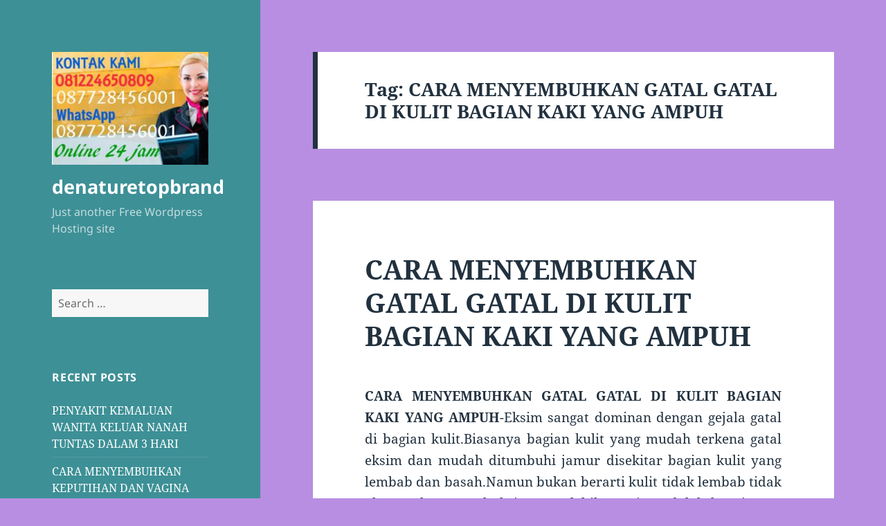

--- FILE ---
content_type: text/html; charset=UTF-8
request_url: https://rempahsemulajadi.mblog.my/tag/cara-menyembuhkan-gatal-gatal-di-kulit-bagian-kaki-yang-ampuh/
body_size: 13855
content:
<!DOCTYPE html>
<html lang="en-US" class="no-js">
<head><style>img.lazy{min-height:1px}</style><link href="https://rempahsemulajadi.mblog.my/wp-content/plugins/w3-total-cache/pub/js/lazyload.min.js" as="script">
	<meta charset="UTF-8">
	<meta name="viewport" content="width=device-width, initial-scale=1.0">
	<link rel="profile" href="https://gmpg.org/xfn/11">
	<link rel="pingback" href="https://rempahsemulajadi.mblog.my/xmlrpc.php">
	<script>(function(html){html.className = html.className.replace(/\bno-js\b/,'js')})(document.documentElement);</script>
<title>CARA MENYEMBUHKAN GATAL GATAL DI KULIT BAGIAN KAKI YANG AMPUH &#8211; denaturetopbrand</title>
<meta name='robots' content='max-image-preview:large' />
	<style>img:is([sizes="auto" i], [sizes^="auto," i]) { contain-intrinsic-size: 3000px 1500px }</style>
	<link rel="alternate" type="application/rss+xml" title="denaturetopbrand &raquo; Feed" href="https://rempahsemulajadi.mblog.my/feed/" />
<link rel="alternate" type="application/rss+xml" title="denaturetopbrand &raquo; CARA MENYEMBUHKAN GATAL GATAL DI KULIT BAGIAN KAKI YANG AMPUH Tag Feed" href="https://rempahsemulajadi.mblog.my/tag/cara-menyembuhkan-gatal-gatal-di-kulit-bagian-kaki-yang-ampuh/feed/" />
<script>
window._wpemojiSettings = {"baseUrl":"https:\/\/s.w.org\/images\/core\/emoji\/16.0.1\/72x72\/","ext":".png","svgUrl":"https:\/\/s.w.org\/images\/core\/emoji\/16.0.1\/svg\/","svgExt":".svg","source":{"concatemoji":"https:\/\/rempahsemulajadi.mblog.my\/wp-includes\/js\/wp-emoji-release.min.js?ver=6.8.2"}};
/*! This file is auto-generated */
!function(s,n){var o,i,e;function c(e){try{var t={supportTests:e,timestamp:(new Date).valueOf()};sessionStorage.setItem(o,JSON.stringify(t))}catch(e){}}function p(e,t,n){e.clearRect(0,0,e.canvas.width,e.canvas.height),e.fillText(t,0,0);var t=new Uint32Array(e.getImageData(0,0,e.canvas.width,e.canvas.height).data),a=(e.clearRect(0,0,e.canvas.width,e.canvas.height),e.fillText(n,0,0),new Uint32Array(e.getImageData(0,0,e.canvas.width,e.canvas.height).data));return t.every(function(e,t){return e===a[t]})}function u(e,t){e.clearRect(0,0,e.canvas.width,e.canvas.height),e.fillText(t,0,0);for(var n=e.getImageData(16,16,1,1),a=0;a<n.data.length;a++)if(0!==n.data[a])return!1;return!0}function f(e,t,n,a){switch(t){case"flag":return n(e,"\ud83c\udff3\ufe0f\u200d\u26a7\ufe0f","\ud83c\udff3\ufe0f\u200b\u26a7\ufe0f")?!1:!n(e,"\ud83c\udde8\ud83c\uddf6","\ud83c\udde8\u200b\ud83c\uddf6")&&!n(e,"\ud83c\udff4\udb40\udc67\udb40\udc62\udb40\udc65\udb40\udc6e\udb40\udc67\udb40\udc7f","\ud83c\udff4\u200b\udb40\udc67\u200b\udb40\udc62\u200b\udb40\udc65\u200b\udb40\udc6e\u200b\udb40\udc67\u200b\udb40\udc7f");case"emoji":return!a(e,"\ud83e\udedf")}return!1}function g(e,t,n,a){var r="undefined"!=typeof WorkerGlobalScope&&self instanceof WorkerGlobalScope?new OffscreenCanvas(300,150):s.createElement("canvas"),o=r.getContext("2d",{willReadFrequently:!0}),i=(o.textBaseline="top",o.font="600 32px Arial",{});return e.forEach(function(e){i[e]=t(o,e,n,a)}),i}function t(e){var t=s.createElement("script");t.src=e,t.defer=!0,s.head.appendChild(t)}"undefined"!=typeof Promise&&(o="wpEmojiSettingsSupports",i=["flag","emoji"],n.supports={everything:!0,everythingExceptFlag:!0},e=new Promise(function(e){s.addEventListener("DOMContentLoaded",e,{once:!0})}),new Promise(function(t){var n=function(){try{var e=JSON.parse(sessionStorage.getItem(o));if("object"==typeof e&&"number"==typeof e.timestamp&&(new Date).valueOf()<e.timestamp+604800&&"object"==typeof e.supportTests)return e.supportTests}catch(e){}return null}();if(!n){if("undefined"!=typeof Worker&&"undefined"!=typeof OffscreenCanvas&&"undefined"!=typeof URL&&URL.createObjectURL&&"undefined"!=typeof Blob)try{var e="postMessage("+g.toString()+"("+[JSON.stringify(i),f.toString(),p.toString(),u.toString()].join(",")+"));",a=new Blob([e],{type:"text/javascript"}),r=new Worker(URL.createObjectURL(a),{name:"wpTestEmojiSupports"});return void(r.onmessage=function(e){c(n=e.data),r.terminate(),t(n)})}catch(e){}c(n=g(i,f,p,u))}t(n)}).then(function(e){for(var t in e)n.supports[t]=e[t],n.supports.everything=n.supports.everything&&n.supports[t],"flag"!==t&&(n.supports.everythingExceptFlag=n.supports.everythingExceptFlag&&n.supports[t]);n.supports.everythingExceptFlag=n.supports.everythingExceptFlag&&!n.supports.flag,n.DOMReady=!1,n.readyCallback=function(){n.DOMReady=!0}}).then(function(){return e}).then(function(){var e;n.supports.everything||(n.readyCallback(),(e=n.source||{}).concatemoji?t(e.concatemoji):e.wpemoji&&e.twemoji&&(t(e.twemoji),t(e.wpemoji)))}))}((window,document),window._wpemojiSettings);
</script>
<style id='wp-emoji-styles-inline-css'>

	img.wp-smiley, img.emoji {
		display: inline !important;
		border: none !important;
		box-shadow: none !important;
		height: 1em !important;
		width: 1em !important;
		margin: 0 0.07em !important;
		vertical-align: -0.1em !important;
		background: none !important;
		padding: 0 !important;
	}
</style>
<link rel='stylesheet' id='wp-block-library-css' href='https://rempahsemulajadi.mblog.my/wp-includes/css/dist/block-library/style.min.css?ver=6.8.2' media='all' />
<style id='wp-block-library-theme-inline-css'>
.wp-block-audio :where(figcaption){color:#555;font-size:13px;text-align:center}.is-dark-theme .wp-block-audio :where(figcaption){color:#ffffffa6}.wp-block-audio{margin:0 0 1em}.wp-block-code{border:1px solid #ccc;border-radius:4px;font-family:Menlo,Consolas,monaco,monospace;padding:.8em 1em}.wp-block-embed :where(figcaption){color:#555;font-size:13px;text-align:center}.is-dark-theme .wp-block-embed :where(figcaption){color:#ffffffa6}.wp-block-embed{margin:0 0 1em}.blocks-gallery-caption{color:#555;font-size:13px;text-align:center}.is-dark-theme .blocks-gallery-caption{color:#ffffffa6}:root :where(.wp-block-image figcaption){color:#555;font-size:13px;text-align:center}.is-dark-theme :root :where(.wp-block-image figcaption){color:#ffffffa6}.wp-block-image{margin:0 0 1em}.wp-block-pullquote{border-bottom:4px solid;border-top:4px solid;color:currentColor;margin-bottom:1.75em}.wp-block-pullquote cite,.wp-block-pullquote footer,.wp-block-pullquote__citation{color:currentColor;font-size:.8125em;font-style:normal;text-transform:uppercase}.wp-block-quote{border-left:.25em solid;margin:0 0 1.75em;padding-left:1em}.wp-block-quote cite,.wp-block-quote footer{color:currentColor;font-size:.8125em;font-style:normal;position:relative}.wp-block-quote:where(.has-text-align-right){border-left:none;border-right:.25em solid;padding-left:0;padding-right:1em}.wp-block-quote:where(.has-text-align-center){border:none;padding-left:0}.wp-block-quote.is-large,.wp-block-quote.is-style-large,.wp-block-quote:where(.is-style-plain){border:none}.wp-block-search .wp-block-search__label{font-weight:700}.wp-block-search__button{border:1px solid #ccc;padding:.375em .625em}:where(.wp-block-group.has-background){padding:1.25em 2.375em}.wp-block-separator.has-css-opacity{opacity:.4}.wp-block-separator{border:none;border-bottom:2px solid;margin-left:auto;margin-right:auto}.wp-block-separator.has-alpha-channel-opacity{opacity:1}.wp-block-separator:not(.is-style-wide):not(.is-style-dots){width:100px}.wp-block-separator.has-background:not(.is-style-dots){border-bottom:none;height:1px}.wp-block-separator.has-background:not(.is-style-wide):not(.is-style-dots){height:2px}.wp-block-table{margin:0 0 1em}.wp-block-table td,.wp-block-table th{word-break:normal}.wp-block-table :where(figcaption){color:#555;font-size:13px;text-align:center}.is-dark-theme .wp-block-table :where(figcaption){color:#ffffffa6}.wp-block-video :where(figcaption){color:#555;font-size:13px;text-align:center}.is-dark-theme .wp-block-video :where(figcaption){color:#ffffffa6}.wp-block-video{margin:0 0 1em}:root :where(.wp-block-template-part.has-background){margin-bottom:0;margin-top:0;padding:1.25em 2.375em}
</style>
<style id='classic-theme-styles-inline-css'>
/*! This file is auto-generated */
.wp-block-button__link{color:#fff;background-color:#32373c;border-radius:9999px;box-shadow:none;text-decoration:none;padding:calc(.667em + 2px) calc(1.333em + 2px);font-size:1.125em}.wp-block-file__button{background:#32373c;color:#fff;text-decoration:none}
</style>
<style id='global-styles-inline-css'>
:root{--wp--preset--aspect-ratio--square: 1;--wp--preset--aspect-ratio--4-3: 4/3;--wp--preset--aspect-ratio--3-4: 3/4;--wp--preset--aspect-ratio--3-2: 3/2;--wp--preset--aspect-ratio--2-3: 2/3;--wp--preset--aspect-ratio--16-9: 16/9;--wp--preset--aspect-ratio--9-16: 9/16;--wp--preset--color--black: #000000;--wp--preset--color--cyan-bluish-gray: #abb8c3;--wp--preset--color--white: #fff;--wp--preset--color--pale-pink: #f78da7;--wp--preset--color--vivid-red: #cf2e2e;--wp--preset--color--luminous-vivid-orange: #ff6900;--wp--preset--color--luminous-vivid-amber: #fcb900;--wp--preset--color--light-green-cyan: #7bdcb5;--wp--preset--color--vivid-green-cyan: #00d084;--wp--preset--color--pale-cyan-blue: #8ed1fc;--wp--preset--color--vivid-cyan-blue: #0693e3;--wp--preset--color--vivid-purple: #9b51e0;--wp--preset--color--dark-gray: #111;--wp--preset--color--light-gray: #f1f1f1;--wp--preset--color--yellow: #f4ca16;--wp--preset--color--dark-brown: #352712;--wp--preset--color--medium-pink: #e53b51;--wp--preset--color--light-pink: #ffe5d1;--wp--preset--color--dark-purple: #2e2256;--wp--preset--color--purple: #674970;--wp--preset--color--blue-gray: #22313f;--wp--preset--color--bright-blue: #55c3dc;--wp--preset--color--light-blue: #e9f2f9;--wp--preset--gradient--vivid-cyan-blue-to-vivid-purple: linear-gradient(135deg,rgba(6,147,227,1) 0%,rgb(155,81,224) 100%);--wp--preset--gradient--light-green-cyan-to-vivid-green-cyan: linear-gradient(135deg,rgb(122,220,180) 0%,rgb(0,208,130) 100%);--wp--preset--gradient--luminous-vivid-amber-to-luminous-vivid-orange: linear-gradient(135deg,rgba(252,185,0,1) 0%,rgba(255,105,0,1) 100%);--wp--preset--gradient--luminous-vivid-orange-to-vivid-red: linear-gradient(135deg,rgba(255,105,0,1) 0%,rgb(207,46,46) 100%);--wp--preset--gradient--very-light-gray-to-cyan-bluish-gray: linear-gradient(135deg,rgb(238,238,238) 0%,rgb(169,184,195) 100%);--wp--preset--gradient--cool-to-warm-spectrum: linear-gradient(135deg,rgb(74,234,220) 0%,rgb(151,120,209) 20%,rgb(207,42,186) 40%,rgb(238,44,130) 60%,rgb(251,105,98) 80%,rgb(254,248,76) 100%);--wp--preset--gradient--blush-light-purple: linear-gradient(135deg,rgb(255,206,236) 0%,rgb(152,150,240) 100%);--wp--preset--gradient--blush-bordeaux: linear-gradient(135deg,rgb(254,205,165) 0%,rgb(254,45,45) 50%,rgb(107,0,62) 100%);--wp--preset--gradient--luminous-dusk: linear-gradient(135deg,rgb(255,203,112) 0%,rgb(199,81,192) 50%,rgb(65,88,208) 100%);--wp--preset--gradient--pale-ocean: linear-gradient(135deg,rgb(255,245,203) 0%,rgb(182,227,212) 50%,rgb(51,167,181) 100%);--wp--preset--gradient--electric-grass: linear-gradient(135deg,rgb(202,248,128) 0%,rgb(113,206,126) 100%);--wp--preset--gradient--midnight: linear-gradient(135deg,rgb(2,3,129) 0%,rgb(40,116,252) 100%);--wp--preset--gradient--dark-gray-gradient-gradient: linear-gradient(90deg, rgba(17,17,17,1) 0%, rgba(42,42,42,1) 100%);--wp--preset--gradient--light-gray-gradient: linear-gradient(90deg, rgba(241,241,241,1) 0%, rgba(215,215,215,1) 100%);--wp--preset--gradient--white-gradient: linear-gradient(90deg, rgba(255,255,255,1) 0%, rgba(230,230,230,1) 100%);--wp--preset--gradient--yellow-gradient: linear-gradient(90deg, rgba(244,202,22,1) 0%, rgba(205,168,10,1) 100%);--wp--preset--gradient--dark-brown-gradient: linear-gradient(90deg, rgba(53,39,18,1) 0%, rgba(91,67,31,1) 100%);--wp--preset--gradient--medium-pink-gradient: linear-gradient(90deg, rgba(229,59,81,1) 0%, rgba(209,28,51,1) 100%);--wp--preset--gradient--light-pink-gradient: linear-gradient(90deg, rgba(255,229,209,1) 0%, rgba(255,200,158,1) 100%);--wp--preset--gradient--dark-purple-gradient: linear-gradient(90deg, rgba(46,34,86,1) 0%, rgba(66,48,123,1) 100%);--wp--preset--gradient--purple-gradient: linear-gradient(90deg, rgba(103,73,112,1) 0%, rgba(131,93,143,1) 100%);--wp--preset--gradient--blue-gray-gradient: linear-gradient(90deg, rgba(34,49,63,1) 0%, rgba(52,75,96,1) 100%);--wp--preset--gradient--bright-blue-gradient: linear-gradient(90deg, rgba(85,195,220,1) 0%, rgba(43,180,211,1) 100%);--wp--preset--gradient--light-blue-gradient: linear-gradient(90deg, rgba(233,242,249,1) 0%, rgba(193,218,238,1) 100%);--wp--preset--font-size--small: 13px;--wp--preset--font-size--medium: 20px;--wp--preset--font-size--large: 36px;--wp--preset--font-size--x-large: 42px;--wp--preset--spacing--20: 0.44rem;--wp--preset--spacing--30: 0.67rem;--wp--preset--spacing--40: 1rem;--wp--preset--spacing--50: 1.5rem;--wp--preset--spacing--60: 2.25rem;--wp--preset--spacing--70: 3.38rem;--wp--preset--spacing--80: 5.06rem;--wp--preset--shadow--natural: 6px 6px 9px rgba(0, 0, 0, 0.2);--wp--preset--shadow--deep: 12px 12px 50px rgba(0, 0, 0, 0.4);--wp--preset--shadow--sharp: 6px 6px 0px rgba(0, 0, 0, 0.2);--wp--preset--shadow--outlined: 6px 6px 0px -3px rgba(255, 255, 255, 1), 6px 6px rgba(0, 0, 0, 1);--wp--preset--shadow--crisp: 6px 6px 0px rgba(0, 0, 0, 1);}:where(.is-layout-flex){gap: 0.5em;}:where(.is-layout-grid){gap: 0.5em;}body .is-layout-flex{display: flex;}.is-layout-flex{flex-wrap: wrap;align-items: center;}.is-layout-flex > :is(*, div){margin: 0;}body .is-layout-grid{display: grid;}.is-layout-grid > :is(*, div){margin: 0;}:where(.wp-block-columns.is-layout-flex){gap: 2em;}:where(.wp-block-columns.is-layout-grid){gap: 2em;}:where(.wp-block-post-template.is-layout-flex){gap: 1.25em;}:where(.wp-block-post-template.is-layout-grid){gap: 1.25em;}.has-black-color{color: var(--wp--preset--color--black) !important;}.has-cyan-bluish-gray-color{color: var(--wp--preset--color--cyan-bluish-gray) !important;}.has-white-color{color: var(--wp--preset--color--white) !important;}.has-pale-pink-color{color: var(--wp--preset--color--pale-pink) !important;}.has-vivid-red-color{color: var(--wp--preset--color--vivid-red) !important;}.has-luminous-vivid-orange-color{color: var(--wp--preset--color--luminous-vivid-orange) !important;}.has-luminous-vivid-amber-color{color: var(--wp--preset--color--luminous-vivid-amber) !important;}.has-light-green-cyan-color{color: var(--wp--preset--color--light-green-cyan) !important;}.has-vivid-green-cyan-color{color: var(--wp--preset--color--vivid-green-cyan) !important;}.has-pale-cyan-blue-color{color: var(--wp--preset--color--pale-cyan-blue) !important;}.has-vivid-cyan-blue-color{color: var(--wp--preset--color--vivid-cyan-blue) !important;}.has-vivid-purple-color{color: var(--wp--preset--color--vivid-purple) !important;}.has-black-background-color{background-color: var(--wp--preset--color--black) !important;}.has-cyan-bluish-gray-background-color{background-color: var(--wp--preset--color--cyan-bluish-gray) !important;}.has-white-background-color{background-color: var(--wp--preset--color--white) !important;}.has-pale-pink-background-color{background-color: var(--wp--preset--color--pale-pink) !important;}.has-vivid-red-background-color{background-color: var(--wp--preset--color--vivid-red) !important;}.has-luminous-vivid-orange-background-color{background-color: var(--wp--preset--color--luminous-vivid-orange) !important;}.has-luminous-vivid-amber-background-color{background-color: var(--wp--preset--color--luminous-vivid-amber) !important;}.has-light-green-cyan-background-color{background-color: var(--wp--preset--color--light-green-cyan) !important;}.has-vivid-green-cyan-background-color{background-color: var(--wp--preset--color--vivid-green-cyan) !important;}.has-pale-cyan-blue-background-color{background-color: var(--wp--preset--color--pale-cyan-blue) !important;}.has-vivid-cyan-blue-background-color{background-color: var(--wp--preset--color--vivid-cyan-blue) !important;}.has-vivid-purple-background-color{background-color: var(--wp--preset--color--vivid-purple) !important;}.has-black-border-color{border-color: var(--wp--preset--color--black) !important;}.has-cyan-bluish-gray-border-color{border-color: var(--wp--preset--color--cyan-bluish-gray) !important;}.has-white-border-color{border-color: var(--wp--preset--color--white) !important;}.has-pale-pink-border-color{border-color: var(--wp--preset--color--pale-pink) !important;}.has-vivid-red-border-color{border-color: var(--wp--preset--color--vivid-red) !important;}.has-luminous-vivid-orange-border-color{border-color: var(--wp--preset--color--luminous-vivid-orange) !important;}.has-luminous-vivid-amber-border-color{border-color: var(--wp--preset--color--luminous-vivid-amber) !important;}.has-light-green-cyan-border-color{border-color: var(--wp--preset--color--light-green-cyan) !important;}.has-vivid-green-cyan-border-color{border-color: var(--wp--preset--color--vivid-green-cyan) !important;}.has-pale-cyan-blue-border-color{border-color: var(--wp--preset--color--pale-cyan-blue) !important;}.has-vivid-cyan-blue-border-color{border-color: var(--wp--preset--color--vivid-cyan-blue) !important;}.has-vivid-purple-border-color{border-color: var(--wp--preset--color--vivid-purple) !important;}.has-vivid-cyan-blue-to-vivid-purple-gradient-background{background: var(--wp--preset--gradient--vivid-cyan-blue-to-vivid-purple) !important;}.has-light-green-cyan-to-vivid-green-cyan-gradient-background{background: var(--wp--preset--gradient--light-green-cyan-to-vivid-green-cyan) !important;}.has-luminous-vivid-amber-to-luminous-vivid-orange-gradient-background{background: var(--wp--preset--gradient--luminous-vivid-amber-to-luminous-vivid-orange) !important;}.has-luminous-vivid-orange-to-vivid-red-gradient-background{background: var(--wp--preset--gradient--luminous-vivid-orange-to-vivid-red) !important;}.has-very-light-gray-to-cyan-bluish-gray-gradient-background{background: var(--wp--preset--gradient--very-light-gray-to-cyan-bluish-gray) !important;}.has-cool-to-warm-spectrum-gradient-background{background: var(--wp--preset--gradient--cool-to-warm-spectrum) !important;}.has-blush-light-purple-gradient-background{background: var(--wp--preset--gradient--blush-light-purple) !important;}.has-blush-bordeaux-gradient-background{background: var(--wp--preset--gradient--blush-bordeaux) !important;}.has-luminous-dusk-gradient-background{background: var(--wp--preset--gradient--luminous-dusk) !important;}.has-pale-ocean-gradient-background{background: var(--wp--preset--gradient--pale-ocean) !important;}.has-electric-grass-gradient-background{background: var(--wp--preset--gradient--electric-grass) !important;}.has-midnight-gradient-background{background: var(--wp--preset--gradient--midnight) !important;}.has-small-font-size{font-size: var(--wp--preset--font-size--small) !important;}.has-medium-font-size{font-size: var(--wp--preset--font-size--medium) !important;}.has-large-font-size{font-size: var(--wp--preset--font-size--large) !important;}.has-x-large-font-size{font-size: var(--wp--preset--font-size--x-large) !important;}
:where(.wp-block-post-template.is-layout-flex){gap: 1.25em;}:where(.wp-block-post-template.is-layout-grid){gap: 1.25em;}
:where(.wp-block-columns.is-layout-flex){gap: 2em;}:where(.wp-block-columns.is-layout-grid){gap: 2em;}
:root :where(.wp-block-pullquote){font-size: 1.5em;line-height: 1.6;}
</style>
<link rel='stylesheet' id='twentyfifteen-fonts-css' href='https://rempahsemulajadi.mblog.my/wp-content/themes/twentyfifteen/assets/fonts/noto-sans-plus-noto-serif-plus-inconsolata.css?ver=20230328' media='all' />
<link rel='stylesheet' id='genericons-css' href='https://rempahsemulajadi.mblog.my/wp-content/themes/twentyfifteen/genericons/genericons.css?ver=20201026' media='all' />
<link rel='stylesheet' id='twentyfifteen-style-css' href='https://rempahsemulajadi.mblog.my/wp-content/themes/twentyfifteen/style.css?ver=20250415' media='all' />
<style id='twentyfifteen-style-inline-css'>
	/* Color Scheme */

	/* Background Color */
	body {
		background-color: #e9f2f9;
	}

	/* Sidebar Background Color */
	body:before,
	.site-header {
		background-color: #55c3dc;
	}

	/* Box Background Color */
	.post-navigation,
	.pagination,
	.secondary,
	.site-footer,
	.hentry,
	.page-header,
	.page-content,
	.comments-area,
	.widecolumn {
		background-color: #ffffff;
	}

	/* Box Background Color */
	button,
	input[type="button"],
	input[type="reset"],
	input[type="submit"],
	.pagination .prev,
	.pagination .next,
	.widget_calendar tbody a,
	.widget_calendar tbody a:hover,
	.widget_calendar tbody a:focus,
	.page-links a,
	.page-links a:hover,
	.page-links a:focus,
	.sticky-post {
		color: #ffffff;
	}

	/* Main Text Color */
	button,
	input[type="button"],
	input[type="reset"],
	input[type="submit"],
	.pagination .prev,
	.pagination .next,
	.widget_calendar tbody a,
	.page-links a,
	.sticky-post {
		background-color: #22313f;
	}

	/* Main Text Color */
	body,
	blockquote cite,
	blockquote small,
	a,
	.dropdown-toggle:after,
	.image-navigation a:hover,
	.image-navigation a:focus,
	.comment-navigation a:hover,
	.comment-navigation a:focus,
	.widget-title,
	.entry-footer a:hover,
	.entry-footer a:focus,
	.comment-metadata a:hover,
	.comment-metadata a:focus,
	.pingback .edit-link a:hover,
	.pingback .edit-link a:focus,
	.comment-list .reply a:hover,
	.comment-list .reply a:focus,
	.site-info a:hover,
	.site-info a:focus {
		color: #22313f;
	}

	/* Main Text Color */
	.entry-content a,
	.entry-summary a,
	.page-content a,
	.comment-content a,
	.pingback .comment-body > a,
	.author-description a,
	.taxonomy-description a,
	.textwidget a,
	.entry-footer a:hover,
	.comment-metadata a:hover,
	.pingback .edit-link a:hover,
	.comment-list .reply a:hover,
	.site-info a:hover {
		border-color: #22313f;
	}

	/* Secondary Text Color */
	button:hover,
	button:focus,
	input[type="button"]:hover,
	input[type="button"]:focus,
	input[type="reset"]:hover,
	input[type="reset"]:focus,
	input[type="submit"]:hover,
	input[type="submit"]:focus,
	.pagination .prev:hover,
	.pagination .prev:focus,
	.pagination .next:hover,
	.pagination .next:focus,
	.widget_calendar tbody a:hover,
	.widget_calendar tbody a:focus,
	.page-links a:hover,
	.page-links a:focus {
		background-color: rgba( 34, 49, 63, 0.7);
	}

	/* Secondary Text Color */
	blockquote,
	a:hover,
	a:focus,
	.main-navigation .menu-item-description,
	.post-navigation .meta-nav,
	.post-navigation a:hover .post-title,
	.post-navigation a:focus .post-title,
	.image-navigation,
	.image-navigation a,
	.comment-navigation,
	.comment-navigation a,
	.widget,
	.author-heading,
	.entry-footer,
	.entry-footer a,
	.taxonomy-description,
	.page-links > .page-links-title,
	.entry-caption,
	.comment-author,
	.comment-metadata,
	.comment-metadata a,
	.pingback .edit-link,
	.pingback .edit-link a,
	.post-password-form label,
	.comment-form label,
	.comment-notes,
	.comment-awaiting-moderation,
	.logged-in-as,
	.form-allowed-tags,
	.no-comments,
	.site-info,
	.site-info a,
	.wp-caption-text,
	.gallery-caption,
	.comment-list .reply a,
	.widecolumn label,
	.widecolumn .mu_register label {
		color: rgba( 34, 49, 63, 0.7);
	}

	/* Secondary Text Color */
	blockquote,
	.logged-in-as a:hover,
	.comment-author a:hover {
		border-color: rgba( 34, 49, 63, 0.7);
	}

	/* Border Color */
	hr,
	.dropdown-toggle:hover,
	.dropdown-toggle:focus {
		background-color: rgba( 34, 49, 63, 0.1);
	}

	/* Border Color */
	pre,
	abbr[title],
	table,
	th,
	td,
	input,
	textarea,
	.main-navigation ul,
	.main-navigation li,
	.post-navigation,
	.post-navigation div + div,
	.pagination,
	.comment-navigation,
	.widget li,
	.widget_categories .children,
	.widget_nav_menu .sub-menu,
	.widget_pages .children,
	.site-header,
	.site-footer,
	.hentry + .hentry,
	.author-info,
	.entry-content .page-links a,
	.page-links > span,
	.page-header,
	.comments-area,
	.comment-list + .comment-respond,
	.comment-list article,
	.comment-list .pingback,
	.comment-list .trackback,
	.comment-list .reply a,
	.no-comments {
		border-color: rgba( 34, 49, 63, 0.1);
	}

	/* Border Focus Color */
	a:focus,
	button:focus,
	input:focus {
		outline-color: rgba( 34, 49, 63, 0.3);
	}

	input:focus,
	textarea:focus {
		border-color: rgba( 34, 49, 63, 0.3);
	}

	/* Sidebar Link Color */
	.secondary-toggle:before {
		color: #ffffff;
	}

	.site-title a,
	.site-description {
		color: #ffffff;
	}

	/* Sidebar Text Color */
	.site-title a:hover,
	.site-title a:focus {
		color: rgba( 255, 255, 255, 0.7);
	}

	/* Sidebar Border Color */
	.secondary-toggle {
		border-color: rgba( 255, 255, 255, 0.1);
	}

	/* Sidebar Border Focus Color */
	.secondary-toggle:hover,
	.secondary-toggle:focus {
		border-color: rgba( 255, 255, 255, 0.3);
	}

	.site-title a {
		outline-color: rgba( 255, 255, 255, 0.3);
	}

	/* Meta Background Color */
	.entry-footer {
		background-color: #f1f1f1;
	}

	@media screen and (min-width: 38.75em) {
		/* Main Text Color */
		.page-header {
			border-color: #22313f;
		}
	}

	@media screen and (min-width: 59.6875em) {
		/* Make sure its transparent on desktop */
		.site-header,
		.secondary {
			background-color: transparent;
		}

		/* Sidebar Background Color */
		.widget button,
		.widget input[type="button"],
		.widget input[type="reset"],
		.widget input[type="submit"],
		.widget_calendar tbody a,
		.widget_calendar tbody a:hover,
		.widget_calendar tbody a:focus {
			color: #55c3dc;
		}

		/* Sidebar Link Color */
		.secondary a,
		.dropdown-toggle:after,
		.widget-title,
		.widget blockquote cite,
		.widget blockquote small {
			color: #ffffff;
		}

		.widget button,
		.widget input[type="button"],
		.widget input[type="reset"],
		.widget input[type="submit"],
		.widget_calendar tbody a {
			background-color: #ffffff;
		}

		.textwidget a {
			border-color: #ffffff;
		}

		/* Sidebar Text Color */
		.secondary a:hover,
		.secondary a:focus,
		.main-navigation .menu-item-description,
		.widget,
		.widget blockquote,
		.widget .wp-caption-text,
		.widget .gallery-caption {
			color: rgba( 255, 255, 255, 0.7);
		}

		.widget button:hover,
		.widget button:focus,
		.widget input[type="button"]:hover,
		.widget input[type="button"]:focus,
		.widget input[type="reset"]:hover,
		.widget input[type="reset"]:focus,
		.widget input[type="submit"]:hover,
		.widget input[type="submit"]:focus,
		.widget_calendar tbody a:hover,
		.widget_calendar tbody a:focus {
			background-color: rgba( 255, 255, 255, 0.7);
		}

		.widget blockquote {
			border-color: rgba( 255, 255, 255, 0.7);
		}

		/* Sidebar Border Color */
		.main-navigation ul,
		.main-navigation li,
		.widget input,
		.widget textarea,
		.widget table,
		.widget th,
		.widget td,
		.widget pre,
		.widget li,
		.widget_categories .children,
		.widget_nav_menu .sub-menu,
		.widget_pages .children,
		.widget abbr[title] {
			border-color: rgba( 255, 255, 255, 0.1);
		}

		.dropdown-toggle:hover,
		.dropdown-toggle:focus,
		.widget hr {
			background-color: rgba( 255, 255, 255, 0.1);
		}

		.widget input:focus,
		.widget textarea:focus {
			border-color: rgba( 255, 255, 255, 0.3);
		}

		.sidebar a:focus,
		.dropdown-toggle:focus {
			outline-color: rgba( 255, 255, 255, 0.3);
		}
	}

		/* Custom Header Background Color */
		body:before,
		.site-header {
			background-color: #3d9096;
		}

		@media screen and (min-width: 59.6875em) {
			.site-header,
			.secondary {
				background-color: transparent;
			}

			.widget button,
			.widget input[type="button"],
			.widget input[type="reset"],
			.widget input[type="submit"],
			.widget_calendar tbody a,
			.widget_calendar tbody a:hover,
			.widget_calendar tbody a:focus {
				color: #3d9096;
			}
		}
	
</style>
<link rel='stylesheet' id='twentyfifteen-block-style-css' href='https://rempahsemulajadi.mblog.my/wp-content/themes/twentyfifteen/css/blocks.css?ver=20240715' media='all' />
<script src="https://rempahsemulajadi.mblog.my/wp-includes/js/jquery/jquery.min.js?ver=3.7.1" id="jquery-core-js"></script>
<script src="https://rempahsemulajadi.mblog.my/wp-includes/js/jquery/jquery-migrate.min.js?ver=3.4.1" id="jquery-migrate-js"></script>
<script id="twentyfifteen-script-js-extra">
var screenReaderText = {"expand":"<span class=\"screen-reader-text\">expand child menu<\/span>","collapse":"<span class=\"screen-reader-text\">collapse child menu<\/span>"};
</script>
<script src="https://rempahsemulajadi.mblog.my/wp-content/themes/twentyfifteen/js/functions.js?ver=20250303" id="twentyfifteen-script-js" defer data-wp-strategy="defer"></script>
<link rel="https://api.w.org/" href="https://rempahsemulajadi.mblog.my/wp-json/" /><link rel="alternate" title="JSON" type="application/json" href="https://rempahsemulajadi.mblog.my/wp-json/wp/v2/tags/878" /><link rel="EditURI" type="application/rsd+xml" title="RSD" href="https://rempahsemulajadi.mblog.my/xmlrpc.php?rsd" />
<meta name="generator" content="WordPress 6.8.2" />
<style id="custom-background-css">
body.custom-background { background-color: #b88ee2; }
</style>
	<!-- Global site tag (gtag.js) - Google Analytics -->
<script async src="https://www.googletagmanager.com/gtag/js?id=G-N01LGSW3YD"></script>
<script>
  window.dataLayer = window.dataLayer || [];
  function gtag(){dataLayer.push(arguments);}
  gtag('js', new Date());

  gtag('config', 'G-N01LGSW3YD');
</script></head>

<body class="archive tag tag-cara-menyembuhkan-gatal-gatal-di-kulit-bagian-kaki-yang-ampuh tag-878 custom-background wp-custom-logo wp-embed-responsive wp-theme-twentyfifteen">
<div id="page" class="hfeed site">
	<a class="skip-link screen-reader-text" href="#content">
		Skip to content	</a>

	<div id="sidebar" class="sidebar">
		<header id="masthead" class="site-header">
			<div class="site-branding">
				<a href="https://rempahsemulajadi.mblog.my/" class="custom-logo-link" rel="home"><img width="248" height="179" src="data:image/svg+xml,%3Csvg%20xmlns='http://www.w3.org/2000/svg'%20viewBox='0%200%20248%20179'%3E%3C/svg%3E" data-src="https://rempahsemulajadi.mblog.my/wp-content/uploads/sites/87/2017/09/cropped-Kontak3.jpg" class="custom-logo lazy" alt="denaturetopbrand" decoding="async" /></a>						<p class="site-title"><a href="https://rempahsemulajadi.mblog.my/" rel="home" >denaturetopbrand</a></p>
												<p class="site-description">Just another Free Wordpress Hosting site</p>
										<button class="secondary-toggle">Menu and widgets</button>
			</div><!-- .site-branding -->
		</header><!-- .site-header -->

			<div id="secondary" class="secondary">

		
		
					<div id="widget-area" class="widget-area" role="complementary">
				<aside id="search-2" class="widget widget_search"><form role="search" method="get" class="search-form" action="https://rempahsemulajadi.mblog.my/">
				<label>
					<span class="screen-reader-text">Search for:</span>
					<input type="search" class="search-field" placeholder="Search &hellip;" value="" name="s" />
				</label>
				<input type="submit" class="search-submit screen-reader-text" value="Search" />
			</form></aside>
		<aside id="recent-posts-2" class="widget widget_recent_entries">
		<h2 class="widget-title">Recent Posts</h2><nav aria-label="Recent Posts">
		<ul>
											<li>
					<a href="https://rempahsemulajadi.mblog.my/2021/03/26/penyakit-kemaluan-wanita-keluar-nanah-tuntas-dalam-3-hari/">PENYAKIT KEMALUAN WANITA KELUAR NANAH TUNTAS DALAM 3 HARI</a>
									</li>
											<li>
					<a href="https://rempahsemulajadi.mblog.my/2021/03/26/cara-menyembuhkan-keputihan-dan-vagina-keluar-nanah-berlebihan/">CARA MENYEMBUHKAN KEPUTIHAN DAN VAGINA KELUAR NANAH BERLEBIHAN</a>
									</li>
											<li>
					<a href="https://rempahsemulajadi.mblog.my/2021/03/26/merek-obat-penyakit-kelamin-atasi-vagina-keluar-nanah-paling-ampuh/">MEREK OBAT PENYAKIT KELAMIN ATASI VAGINA KELUAR NANAH PALING AMPUH</a>
									</li>
											<li>
					<a href="https://rempahsemulajadi.mblog.my/2021/03/26/jual-obat-paling-ampuh-untuk-mengobati-vagina-keluar-nanah-bisa-cod/">JUAL OBAT PALING AMPUH UNTUK MENGOBATI VAGINA KELUAR NANAH BISA COD</a>
									</li>
											<li>
					<a href="https://rempahsemulajadi.mblog.my/2021/03/26/mengenal-penyebab-dan-cara-menyembuhkan-kemaluan-wanita-keluar-nanah/">MENGENAL PENYEBAB DAN CARA MENYEMBUHKAN KEMALUAN WANITA KELUAR NANAH</a>
									</li>
					</ul>

		</nav></aside><aside id="archives-2" class="widget widget_archive"><h2 class="widget-title">Archives</h2><nav aria-label="Archives">
			<ul>
					<li><a href='https://rempahsemulajadi.mblog.my/2021/03/'>March 2021</a></li>
	<li><a href='https://rempahsemulajadi.mblog.my/2021/02/'>February 2021</a></li>
	<li><a href='https://rempahsemulajadi.mblog.my/2021/01/'>January 2021</a></li>
	<li><a href='https://rempahsemulajadi.mblog.my/2020/12/'>December 2020</a></li>
	<li><a href='https://rempahsemulajadi.mblog.my/2020/11/'>November 2020</a></li>
	<li><a href='https://rempahsemulajadi.mblog.my/2020/10/'>October 2020</a></li>
	<li><a href='https://rempahsemulajadi.mblog.my/2020/09/'>September 2020</a></li>
	<li><a href='https://rempahsemulajadi.mblog.my/2020/08/'>August 2020</a></li>
	<li><a href='https://rempahsemulajadi.mblog.my/2020/07/'>July 2020</a></li>
	<li><a href='https://rempahsemulajadi.mblog.my/2020/06/'>June 2020</a></li>
	<li><a href='https://rempahsemulajadi.mblog.my/2020/05/'>May 2020</a></li>
	<li><a href='https://rempahsemulajadi.mblog.my/2020/04/'>April 2020</a></li>
	<li><a href='https://rempahsemulajadi.mblog.my/2020/03/'>March 2020</a></li>
	<li><a href='https://rempahsemulajadi.mblog.my/2020/02/'>February 2020</a></li>
	<li><a href='https://rempahsemulajadi.mblog.my/2020/01/'>January 2020</a></li>
	<li><a href='https://rempahsemulajadi.mblog.my/2019/12/'>December 2019</a></li>
	<li><a href='https://rempahsemulajadi.mblog.my/2019/11/'>November 2019</a></li>
	<li><a href='https://rempahsemulajadi.mblog.my/2019/10/'>October 2019</a></li>
	<li><a href='https://rempahsemulajadi.mblog.my/2019/09/'>September 2019</a></li>
	<li><a href='https://rempahsemulajadi.mblog.my/2019/08/'>August 2019</a></li>
	<li><a href='https://rempahsemulajadi.mblog.my/2019/07/'>July 2019</a></li>
	<li><a href='https://rempahsemulajadi.mblog.my/2019/06/'>June 2019</a></li>
	<li><a href='https://rempahsemulajadi.mblog.my/2019/05/'>May 2019</a></li>
	<li><a href='https://rempahsemulajadi.mblog.my/2019/04/'>April 2019</a></li>
	<li><a href='https://rempahsemulajadi.mblog.my/2019/03/'>March 2019</a></li>
	<li><a href='https://rempahsemulajadi.mblog.my/2019/02/'>February 2019</a></li>
	<li><a href='https://rempahsemulajadi.mblog.my/2019/01/'>January 2019</a></li>
	<li><a href='https://rempahsemulajadi.mblog.my/2018/12/'>December 2018</a></li>
	<li><a href='https://rempahsemulajadi.mblog.my/2018/11/'>November 2018</a></li>
	<li><a href='https://rempahsemulajadi.mblog.my/2018/10/'>October 2018</a></li>
	<li><a href='https://rempahsemulajadi.mblog.my/2018/06/'>June 2018</a></li>
	<li><a href='https://rempahsemulajadi.mblog.my/2018/05/'>May 2018</a></li>
	<li><a href='https://rempahsemulajadi.mblog.my/2018/04/'>April 2018</a></li>
	<li><a href='https://rempahsemulajadi.mblog.my/2018/03/'>March 2018</a></li>
	<li><a href='https://rempahsemulajadi.mblog.my/2018/02/'>February 2018</a></li>
	<li><a href='https://rempahsemulajadi.mblog.my/2018/01/'>January 2018</a></li>
	<li><a href='https://rempahsemulajadi.mblog.my/2017/12/'>December 2017</a></li>
	<li><a href='https://rempahsemulajadi.mblog.my/2017/11/'>November 2017</a></li>
	<li><a href='https://rempahsemulajadi.mblog.my/2017/10/'>October 2017</a></li>
	<li><a href='https://rempahsemulajadi.mblog.my/2017/09/'>September 2017</a></li>
	<li><a href='https://rempahsemulajadi.mblog.my/2017/08/'>August 2017</a></li>
	<li><a href='https://rempahsemulajadi.mblog.my/2017/07/'>July 2017</a></li>
	<li><a href='https://rempahsemulajadi.mblog.my/2017/06/'>June 2017</a></li>
	<li><a href='https://rempahsemulajadi.mblog.my/2017/05/'>May 2017</a></li>
			</ul>

			</nav></aside><aside id="categories-2" class="widget widget_categories"><h2 class="widget-title">Obat luka lecet pada kemaluan</h2><nav aria-label="Obat luka lecet pada kemaluan">
			<ul>
					<li class="cat-item cat-item-1130"><a href="https://rempahsemulajadi.mblog.my/category/obat-alergi-sabun/">Obat alergi sabun</a>
</li>
	<li class="cat-item cat-item-462"><a href="https://rempahsemulajadi.mblog.my/category/obat-gatal-eksim/">Obat gatal eksim</a>
</li>
	<li class="cat-item cat-item-121"><a href="https://rempahsemulajadi.mblog.my/category/obat-gonore/">Obat gonore</a>
</li>
	<li class="cat-item cat-item-1136"><a href="https://rempahsemulajadi.mblog.my/category/obat-kembali-perawan/">Obat kembali perawan</a>
</li>
	<li class="cat-item cat-item-1326"><a href="https://rempahsemulajadi.mblog.my/category/obat-kencing-nanah-2/">Obat Kencing Nanah</a>
</li>
	<li class="cat-item cat-item-80"><a href="https://rempahsemulajadi.mblog.my/category/uncategorized/obat-kencing-nanah/">obat kencing nanah</a>
</li>
	<li class="cat-item cat-item-176"><a href="https://rempahsemulajadi.mblog.my/category/obat-keputihan/">Obat keputihan</a>
</li>
	<li class="cat-item cat-item-28"><a href="https://rempahsemulajadi.mblog.my/category/obat-perapat-vagina/">Obat perapat vagina</a>
</li>
	<li class="cat-item cat-item-169"><a href="https://rempahsemulajadi.mblog.my/category/obat-perawatan-kewanitaan/">Obat perawatan kewanitaan</a>
</li>
	<li class="cat-item cat-item-194"><a href="https://rempahsemulajadi.mblog.my/category/obat-sipilis/">Obat sipilis</a>
</li>
	<li class="cat-item cat-item-52"><a href="https://rempahsemulajadi.mblog.my/category/tongkat-vagina-super/">Tongkat vagina super</a>
</li>
	<li class="cat-item cat-item-1"><a href="https://rempahsemulajadi.mblog.my/category/uncategorized/">Uncategorized</a>
</li>
			</ul>

			</nav></aside><aside id="meta-2" class="widget widget_meta"><h2 class="widget-title">Meta</h2><nav aria-label="Meta">
		<ul>
						<li><a href="https://rempahsemulajadi.mblog.my/wp-login.php">Log in</a></li>
			<li><a href="https://rempahsemulajadi.mblog.my/feed/">Entries feed</a></li>
			<li><a href="https://rempahsemulajadi.mblog.my/comments/feed/">Comments feed</a></li>

			<li><a href="https://wordpress.org/">WordPress.org</a></li>
		</ul>

		</nav></aside>			</div><!-- .widget-area -->
		
	</div><!-- .secondary -->

	</div><!-- .sidebar -->

	<div id="content" class="site-content">

	<section id="primary" class="content-area">
		<main id="main" class="site-main">

		
			<header class="page-header">
				<h1 class="page-title">Tag: <span>CARA MENYEMBUHKAN GATAL GATAL DI KULIT BAGIAN KAKI YANG AMPUH</span></h1>			</header><!-- .page-header -->

			
<article id="post-2049" class="post-2049 post type-post status-publish format-standard hentry category-obat-gatal-eksim tag-cara-menyembuhkan-gatal-gatal-di-kulit-bagian-kaki-yang-ampuh">
	
	<header class="entry-header">
		<h2 class="entry-title"><a href="https://rempahsemulajadi.mblog.my/2018/02/21/cara-menyembuhkan-gatal-gatal-di-kulit-bagian-kaki-yang-ampuh/" rel="bookmark">CARA MENYEMBUHKAN GATAL GATAL DI KULIT BAGIAN KAKI YANG AMPUH</a></h2>	</header><!-- .entry-header -->

	<div class="entry-content">
		<div>
<p style="text-align: justify"><b>CARA MENYEMBUHKAN GATAL GATAL DI KULIT BAGIAN KAKI YANG AMPUH</b>-Eksim sangat dominan dengan gejala gatal di bagian kulit.Biasanya bagian kulit yang mudah terkena gatal eksim dan mudah ditumbuhi jamur disekitar bagian kulit yang lembab dan basah.Namun bukan berarti kulit tidak lembab tidak akan terkena gatal eksim.Yang lebih penting adalah bagaimana mengatasi eksim yang sudah terjadi agar lekas sembuh normal seperti biasanya.CARA MENYEMBUHKAN GATAL GATAL DI KULIT BAGIAN KAKI YANG AMPUH Anda tidak perlu kawatir karena kami telah menyiapkan informasi cara redakan eksim secara alami.</p>
</div>
<div style="text-align: justify"></div>
<div style="text-align: justify">
<div>
<p style="text-align: center"><b><span style="color: #990000">KONTAK KAMI<br />
081224650809 / 087728456001<br />
WhatsApp : 087728456001</span></b></p>
</div>
<p><a href="https://1.bp.blogspot.com/-lIE9mXqN9fI/Wo2LeNrBR9I/AAAAAAAABKQ/TL2nWIiKzUkdnjd3HX4JCGhyFkmystUhgCLcBGAs/s1600/kaki%2Bbudugan.jpg"><img fetchpriority="high" decoding="async" class="aligncenter lazy" title="CARA MENYEMBUHKAN GATAL GATAL DI KULIT BAGIAN KAKI YANG AMPUH" src="data:image/svg+xml,%3Csvg%20xmlns='http://www.w3.org/2000/svg'%20viewBox='0%200%20320%20207'%3E%3C/svg%3E" data-src="https://1.bp.blogspot.com/-lIE9mXqN9fI/Wo2LeNrBR9I/AAAAAAAABKQ/TL2nWIiKzUkdnjd3HX4JCGhyFkmystUhgCLcBGAs/s320/kaki%2Bbudugan.jpg" alt="CARA MENYEMBUHKAN GATAL GATAL DI KULIT BAGIAN KAKI YANG AMPUH" width="320" height="207" border="0" /></a></p>
</div>
<div style="text-align: justify">
<h3><b>CARA MENYEMBUHKAN GATAL GATAL DI KULIT BAGIAN KAKI YANG AMPUH</b></h3>
</div>
<p style="text-align: justify">Eksim, juga dikenal sebagai dermatitis atopik, adalah kondisi kulit kronis yang menyebabkan serangan gatal-gatal dan kemudian menghilang untuk beberapa waktu. Eksim membuat kulit menjadi meradang, gatal, kering dan pecah-pecah. Bagian kulit kering tersebut dapat muncul di kulit kepala, dahi dan wajah. Dermatitis atopik dapat menyebabkan gatal-gatal parah yang dapat mengganggu tidur dan aktivitas sehari-hari. Penting untuk mencari perhatian medis untuk mencegah kondisi semakin memburuk.</p>
<p><b>Dermatitis atopik dapat terlihat berbeda-beda pada bayi, anak-anak, dan orang tua. Sedangkan Untuk gejala eksim yang paling umum adalah:</b></p>
<ul style="text-align: justify">
<li>Gatal-gatal yang memuncak pada malam hari.</li>
<li>Bagian kulit yang berwarna merah hingga abu kecoklatan pada tangan, kaki, pergelangan kaki dan tangan, leher, dada bagian atas, lipatan mata, bagian dalam sikut dan lutut.</li>
<li>Benjolan kecil dan timbul.</li>
<li>Kulit yang tebal, kering dan pecah-pecah.</li>
<li>Kulit yang lecet, sensitif, dan bengkak akibat digaruk.</li>
<li>Pada bayi, gejala dapat mulai muncul pada bulan kedua atau ketiga. Bagian kulit kering biasanya muncul di wajah dan kulit kepala, membuat sulit tidur. Bayi cenderung akan menggesekan dengan seprai, karpet, atau benda-benda sekitar untuk meringankan gatal. Hal ini dapat menyebabkan infeksi kulit.</li>
</ul>
<p style="text-align: justify"><b>CARA MENYEMBUHKAN GATAL GATAL DI KULIT BAGIAN KAKI YANG AMPUH-</b>Apabila eksim atopik muncul pada usia 2 tahun, anak-anak biasanya mengalami ruam pada lipatan sikut atau lutut. Daerah kulit yang kering dapat menebal dan menjadi kasar dari garukan yang terus menerus. Gejala pada orang tua berbeda dari pada bayi dan anak-anak. Eksim atopik dapat muncul di seluruh tubuh, menyebabkan lebih banyak kulit kering dan pecah-pecah. Rasa gatal dapat menjadi lebih intens dan terus menerus.</p>
<p style="text-align: justify">artikel terkait untuk dibaca :</p>
<p style="text-align: justify"><a href="http://mitradenatureindonesia.blogspot.co.id/2018/02/cara-gampang-mengobati-eksim-dan-kudis.html">CARA GAMPANG MENGOBATI EKSIM DAN KUDIS MENAHUN DI KAKI</a><br />
<a href="http://ramuanherbal.mblog.my/2018/02/21/obat-alami-manjur-untuk-eksim-kering-menahun-di-apotik/">OBAT ALAMI MANJUR UNTUK EKSIM KERING MENAHUN DI APOTIK</a><br />
<a href="http://www.hag350.com/ramuan-alami-atasi-eksim-kering-menahun-di-jual-di-apotik.html">RAMUAN ALAMI ATASI EKSIM KERING MENAHUN DI JUAL DI APOTIK</a><br />
<a href="https://herbaldenature1.atavist.com/cara-mengobati-eksim-kering-di-kaki-sampai-tuntas-dalam-3-hari">CARA MENGOBATI EKSIM KERING DI KAKI SAMPAI TUNTAS DALAM 3 HARI</a><br />
<a href="https://herbalalami.deviantart.com/journal/CARA-CEPAT-MENGOBATI-EKSIM-DAN-KUDIS-MENAHUN-DI-KA-732038763">CARA CEPAT MENGOBATI EKSIM DAN KUDIS MENAHUN DI KAKI</a><br />
<a href="http://geraiobatherbal.doodlekit.com/blog/entry/4377898/cara-menyembuhkan-gatal-eksim-kering-di-kaki-paling-ampuh">CARA MENYEMBUHKAN GATAL EKSIM KERING DI KAKI PALING AMPUH</a><br />
<a href="https://www.linkedin.com/pulse/obat-gatal-eksim-menahun-dan-kudis-pada-bagian-kaki-tania-safitri/?published=t">OBAT GATAL EKSIM MENAHUN DAN KUDIS PADA BAGIAN KAKI</a><br />
<a href="http://nuraini.eklablog.com/cara-mengobati-eksim-kering-di-kaki-menggunakan-ramuan-alami-a137472754">CARA MENGOBATI EKSIM KERING DI KAKI MENGGUNAKAN RAMUAN ALAMI</a><br />
<a href="https://medium.com/@herbaldenature/obat-alami-gatal-eksim-basah-di-bagian-kaki-tanpa-obat-b30458607614">OBAT ALAMI GATAL EKSIM BASAH DI BAGIAN KAKI TANPA OBAT</a><br />
<a href="http://obatherbalmanjur1.weebly.com/news/cara-mengatasi-eksim-kering-menahun-di-kaki-cepat-sembuh">CARA MENGATASI EKSIM KERING MENAHUN DI KAKI CEPAT SEMBUH</a></p>
<p style="text-align: justify"><b><span style="font-size: x-large"><span style="color: #660000">Pengobatan</span></span></b></p>
<div style="text-align: justify">
<p>Herbal Denature telah merekomendasikan alternatif atasi keluhan berbagai penyakit gatal termasuk eksim,dan penyebab jamur lainnya.Tidak dapat dipungkiri bahwa sebagian dari kita menganggap penyakit gatal itu sepele. Hal tersebut merupakan hal yang kurang baik, karena penyakit gatal bisa menjelma menjadi penyakit yang mengerikan. Selain rasa gatal akan menyiksa si penderita, juga area kulit yang terkena penyakit ini akan dapat semakin meluas.</p>
<p class="separator"><a href="https://3.bp.blogspot.com/-2KpySpJ020Q/WfwWLY7nekI/AAAAAAAAA8k/LFFmxDoEKUYErnZaJgv1z7YMG24YVXcIgCLcBGAs/s1600/pesan.jpg"><img decoding="async" class="aligncenter lazy" src="data:image/svg+xml,%3Csvg%20xmlns='http://www.w3.org/2000/svg'%20viewBox='0%200%20200%2071'%3E%3C/svg%3E" data-src="https://3.bp.blogspot.com/-2KpySpJ020Q/WfwWLY7nekI/AAAAAAAAA8k/LFFmxDoEKUYErnZaJgv1z7YMG24YVXcIgCLcBGAs/s200/pesan.jpg" width="200" height="71" border="0" /></a></p>
</div>
<div style="text-align: center">
<p><b><span style="color: #134f5c">081224650809 / 087728456001</span></b></p>
<p><b><span style="color: #134f5c">WhatsApp : 087728456001</span></b></p>
<p><b><span style="color: #134f5c">BBM : By Request</span></b></p>
</div>
<p class="separator" style="text-align: center"><a href="https://1.bp.blogspot.com/-gxmG6gnulXA/WiuO9Lbey6I/AAAAAAAABDc/Rcl-oWF5izQpVfWc38Z4AGreposb2Uc0QCLcBGAs/s1600/obat%2Beksim%2Bmanjur.jpg"><img decoding="async" class="aligncenter lazy" src="data:image/svg+xml,%3Csvg%20xmlns='http://www.w3.org/2000/svg'%20viewBox='0%200%20395%20400'%3E%3C/svg%3E" data-src="https://1.bp.blogspot.com/-gxmG6gnulXA/WiuO9Lbey6I/AAAAAAAABDc/Rcl-oWF5izQpVfWc38Z4AGreposb2Uc0QCLcBGAs/s400/obat%2Beksim%2Bmanjur.jpg" width="395" height="400" border="0" /></a></p>
<div style="text-align: justify">
<p style="text-align: center"><span style="color: #ff0000">Harga</span> <b><span style="font-size: x-large"><span style="color: #cc0000">Rp 295.000,</span><span style="color: #cc0000">&#8211;</span></span></b><span style="color: #ff0000">( belum termasuk ongkos kirim )</span></p>
</div>
<div style="text-align: justify"></div>
<p style="text-align: justify"><b><span style="color: #cc0000">CARA PEMESANAN :</span></b></p>
<div style="text-align: justify">
<p>Pembayaran terlebih dahulu via transfer bank, setelah transfer smskan konfirmasinya untuk proses pengiriman dengan format :</p>
</div>
<div style="text-align: justify">
<p>Nama #Alamat Lengkap beserta kode Pos # Nama rekening pentransfer# Nama Obat dan No.Hp.Setelah itu barang kami kirim melalui TIKI / JNE / POS. Silahkan sms/telp dan akan kami infokan no.rekening melalui sms.</p>
</div>
<p class="separator" style="text-align: justify"><a href="https://3.bp.blogspot.com/-dhiXoTXiv1M/WfrBoGYmHdI/AAAAAAAAA7M/VfVeC0-w9UAleQJUJP2lio5sh5Jwz8zYACLcBGAs/s1600/garansi.jpg"><img decoding="async" class="aligncenter lazy" src="data:image/svg+xml,%3Csvg%20xmlns='http://www.w3.org/2000/svg'%20viewBox='0%200%20320%20129'%3E%3C/svg%3E" data-src="https://3.bp.blogspot.com/-dhiXoTXiv1M/WfrBoGYmHdI/AAAAAAAAA7M/VfVeC0-w9UAleQJUJP2lio5sh5Jwz8zYACLcBGAs/s320/garansi.jpg" width="320" height="129" border="0" /></a></p>
<p style="text-align: justify"><b><span style="color: #cc0000">CONTOH SMS KONFIRMASI :</span></b></p>
<p style="text-align: justify">Yunus#Jl.Raya perumas cendana asri no.9, kecamatan majenang, kabupaten cilacap, provinsi Jawa Tengah kode pos 53257 # sudah transfer 320rb via BRI atas nama Nurul#081224650809#Obat Gatal</p>
<div style="text-align: justify">
<p><b><span style="color: #ff0000">Anjuran Pengobatan :</span></b></p>
</div>
<ul style="text-align: justify">
<li>Hindari makanan yang terbuat dari kacang-kacangan, karena menurut seorang ahli gizi, Mansi Belani, kacang menyebabkan reaksi alergi seperti gangguan pada masalah perut, dan ruam pada kulit.</li>
<li>Kurangi konsumsi ikan dan daging. Ikan dan daging dapat menimbulkan reaksi alergi untuk sebagian orang.</li>
<li>Susu sapi sebenarnya sangat bagus untuk kesehatan tetapi yang mempunyai masalah dengan kulit sebaiknya jangan dikonsumsi. Protein kasein dikenal sebagai alergen utama dapat merangsang reaksi alergi lain termasuk sakit perut, gerakan longgar, rasa mual, dan lainnya.</li>
<li>Pantangan yang lainnya adalah tepung terigu. Gluten gandum dikatakan alergen mempercepat gejala penyakit celiac. (celiac adalah suatu kondisi yang merusak lapisan usus kecil dan mencegah dari menyerap nutrisi penting).</li>
</ul>
<p style="text-align: justify"><b>PERHATIAN :</b></p>
<div style="text-align: justify">
<p>Jika anda masih kurang jelas silahkan kontak kami langsung via Tlp/Sms <b> 081224650809 / 087728456001 / WA 087728456001</b>.Kami online 24 jam.Barang DIJAMIN sampai ke rumah anda.Nomor (resi) pengiriman akan kami infokan sebagai bukti yang valid sehingga anda dapat cek sudah sampai mana paketnya. ( cekresi.com ).</p>
</div>
<p class="separator"><a href="https://2.bp.blogspot.com/-lMVbLTPGYKI/WdpEJujnxeI/AAAAAAAAAxY/RxFebKkOyboPbO24FdHrXSMRSrMitGuRwCLcBGAs/s1600/jasa%2Bpngrimn.jpg"><img decoding="async" class="aligncenter lazy" src="data:image/svg+xml,%3Csvg%20xmlns='http://www.w3.org/2000/svg'%20viewBox='0%200%20320%20201'%3E%3C/svg%3E" data-src="https://2.bp.blogspot.com/-lMVbLTPGYKI/WdpEJujnxeI/AAAAAAAAAxY/RxFebKkOyboPbO24FdHrXSMRSrMitGuRwCLcBGAs/s320/jasa%2Bpngrimn.jpg" width="320" height="201" border="0" /></a></p>
<div style="text-align: center">
<p><b>Untuk Konfirmasi Pembayaran Silakan Hubungi Nomor Berikut Ini</b></p>
</div>
<p class="separator" style="text-align: center"><a href="https://3.bp.blogspot.com/-volDGuC_74Y/WZFSzwbTnnI/AAAAAAAAAko/n0pB5bzlfoYQ0gZSLaOMg2fcbztz9K_gQCPcBGAYYCw/s1600/Kontak%2B1.jpg"><img decoding="async" class="aligncenter lazy" src="data:image/svg+xml,%3Csvg%20xmlns='http://www.w3.org/2000/svg'%20viewBox='0%200%20320%20144'%3E%3C/svg%3E" data-src="https://3.bp.blogspot.com/-volDGuC_74Y/WZFSzwbTnnI/AAAAAAAAAko/n0pB5bzlfoYQ0gZSLaOMg2fcbztz9K_gQCPcBGAYYCw/s320/Kontak%2B1.jpg" width="320" height="144" border="0" /></a></p>
<div>
<p style="text-align: center"><span style="color: #990000"><b><span style="color: #cc0000">TERIMAKASIH ATAS PARTISIPASI MENGUNJUNGI BLOG KAMI SEMOGA BERMANFAAT</span></b></span></p>
</div>
	</div><!-- .entry-content -->

	
	<footer class="entry-footer">
		<span class="posted-on"><span class="screen-reader-text">Posted on </span><a href="https://rempahsemulajadi.mblog.my/2018/02/21/cara-menyembuhkan-gatal-gatal-di-kulit-bagian-kaki-yang-ampuh/" rel="bookmark"><time class="entry-date published updated" datetime="2018-02-21T15:13:37+00:00">February 21, 2018</time></a></span><span class="cat-links"><span class="screen-reader-text">Categories </span><a href="https://rempahsemulajadi.mblog.my/category/obat-gatal-eksim/" rel="category tag">Obat gatal eksim</a></span><span class="tags-links"><span class="screen-reader-text">Tags </span><a href="https://rempahsemulajadi.mblog.my/tag/cara-menyembuhkan-gatal-gatal-di-kulit-bagian-kaki-yang-ampuh/" rel="tag">CARA MENYEMBUHKAN GATAL GATAL DI KULIT BAGIAN KAKI YANG AMPUH</a></span>			</footer><!-- .entry-footer -->

</article><!-- #post-2049 -->

		</main><!-- .site-main -->
	</section><!-- .content-area -->


	</div><!-- .site-content -->

	<footer id="colophon" class="site-footer">
		<div class="site-info">
									<a href="https://wordpress.org/" class="imprint">
				Proudly powered by WordPress			</a>
		</div><!-- .site-info -->
	</footer><!-- .site-footer -->

</div><!-- .site -->

<script type="speculationrules">
{"prefetch":[{"source":"document","where":{"and":[{"href_matches":"\/*"},{"not":{"href_matches":["\/wp-*.php","\/wp-admin\/*","\/wp-content\/uploads\/sites\/87\/*","\/wp-content\/*","\/wp-content\/plugins\/*","\/wp-content\/themes\/twentyfifteen\/*","\/*\\?(.+)"]}},{"not":{"selector_matches":"a[rel~=\"nofollow\"]"}},{"not":{"selector_matches":".no-prefetch, .no-prefetch a"}}]},"eagerness":"conservative"}]}
</script>
<script type="text/javascript" id="branda-content-footer-js">
var branda_footer_node = document.createElement('div');
var branda_footer = document.createAttribute('id');
branda_footer.value = 'branda_content_footer';
branda_footer_node.setAttributeNode( branda_footer );
branda_footer = document.createAttribute('style');
branda_footer.value = '';
branda_footer_node.setAttributeNode( branda_footer );
branda_footer_node.innerHTML = "<center>Hosted by <a href=\"https:\/\/efree2net.com\">Coldfusion Hosting<\/a> | Powered by <a href=\"https:\/\/mblog.my\">Free Blog Website Wordpress<\/a><\/center>\r\n<p> <\/p>";
branda_footer = document.getElementsByTagName( 'footer' );
if ( branda_footer.length ) {
	branda_footer = branda_footer[ branda_footer.length - 1 ];
	branda_footer.appendChild( branda_footer_node, branda_footer.firstChild );
}
</script>

<script>window.w3tc_lazyload=1,window.lazyLoadOptions={elements_selector:".lazy",callback_loaded:function(t){var e;try{e=new CustomEvent("w3tc_lazyload_loaded",{detail:{e:t}})}catch(a){(e=document.createEvent("CustomEvent")).initCustomEvent("w3tc_lazyload_loaded",!1,!1,{e:t})}window.dispatchEvent(e)}}</script><script async src="https://rempahsemulajadi.mblog.my/wp-content/plugins/w3-total-cache/pub/js/lazyload.min.js"></script></body>
</html>

<!--
Performance optimized by W3 Total Cache. Learn more: https://www.boldgrid.com/w3-total-cache/

Object Caching 0/180 objects using Redis
Page Caching using Disk: Enhanced 
Lazy Loading

Served from: rempahsemulajadi.mblog.my @ 2025-11-15 16:31:04 by W3 Total Cache
-->